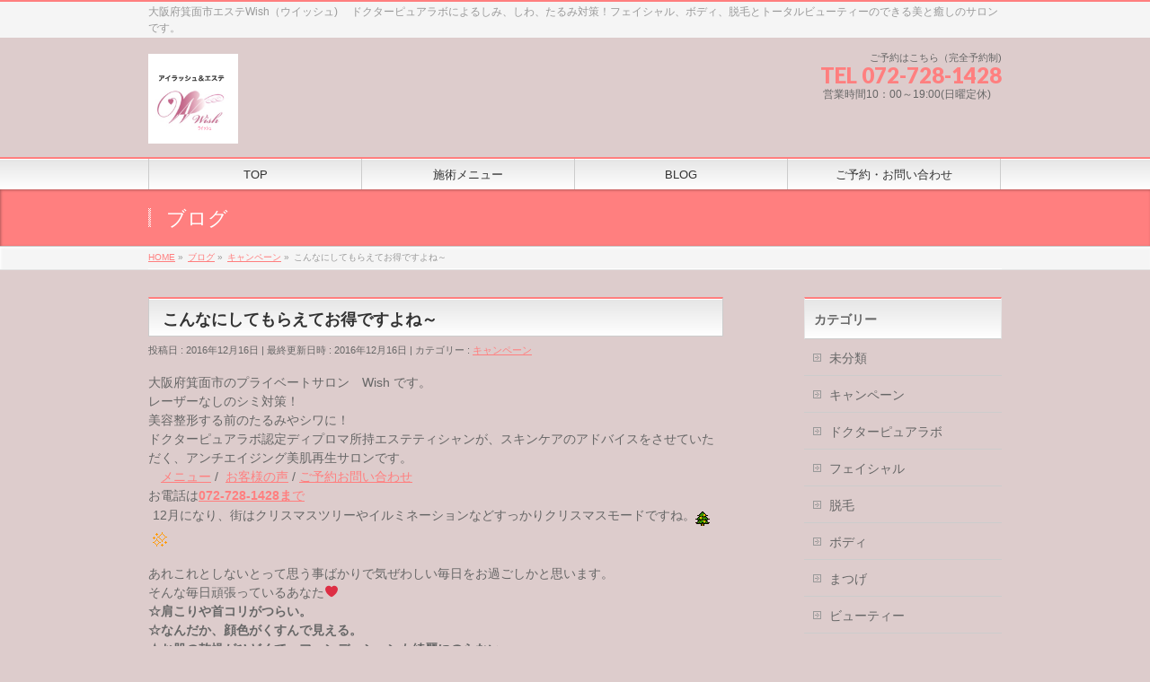

--- FILE ---
content_type: text/html; charset=UTF-8
request_url: http://wishbeauty.net/2016/12/16/%E3%81%93%E3%82%93%E3%81%AA%E3%81%AB%E3%81%97%E3%81%A6%E3%82%82%E3%82%89%E3%81%88%E3%81%A6%E3%81%8A%E5%BE%97%E3%81%A7%E3%81%99%E3%82%88%E3%81%AD%EF%BD%9E/
body_size: 14987
content:
<!DOCTYPE html>
<!--[if IE]>
<meta http-equiv="X-UA-Compatible" content="IE=Edge">
<![endif]-->
<html xmlns:fb="http://ogp.me/ns/fb#" lang="ja">
<head>
<meta charset="UTF-8" />
<title>こんなにしてもらえてお得ですよね～ | 楽してキレイに♪アイラッシュ&amp;エステ　Wish（ウイッシュ)箕面</title>
<link rel="start" href="http://wishbeauty.net" title="HOME" />

<meta id="viewport" name="viewport" content="width=device-width, initial-scale=1">
<!--[if lt IE 9]><script src="http://wishbeauty.net/wp-content/themes/biz-vektor/js/html5.js"></script><![endif]-->
<meta name='robots' content='max-image-preview:large' />
<link rel='dns-prefetch' href='//maxcdn.bootstrapcdn.com' />
<link rel='dns-prefetch' href='//fonts.googleapis.com' />
<link rel="alternate" type="application/rss+xml" title="楽してキレイに♪アイラッシュ&amp;エステ　Wish（ウイッシュ)箕面 &raquo; フィード" href="http://wishbeauty.net/feed/" />
<link rel="alternate" type="application/rss+xml" title="楽してキレイに♪アイラッシュ&amp;エステ　Wish（ウイッシュ)箕面 &raquo; コメントフィード" href="http://wishbeauty.net/comments/feed/" />
<link rel="alternate" type="application/rss+xml" title="楽してキレイに♪アイラッシュ&amp;エステ　Wish（ウイッシュ)箕面 &raquo; こんなにしてもらえてお得ですよね～ のコメントのフィード" href="http://wishbeauty.net/2016/12/16/%e3%81%93%e3%82%93%e3%81%aa%e3%81%ab%e3%81%97%e3%81%a6%e3%82%82%e3%82%89%e3%81%88%e3%81%a6%e3%81%8a%e5%be%97%e3%81%a7%e3%81%99%e3%82%88%e3%81%ad%ef%bd%9e/feed/" />
<meta name="description" content="大阪府箕面市のプライベートサロン　Wish です。レーザーなしのシミ対策！美容整形する前のたるみやシワに！ドクターピュアラボ認定ディプロマ所持エステティシャンが、スキンケアのアドバイスをさせていただく、アンチエイジング美肌再生サロンです。　メニュー /  お客様の声 / ご予約お問い合わせお電話は072-728-1428まで12月になり、街はクリスマスツリーやイルミネーションなどすっかりクリスマスモードですね。あれこれとしないとって" />
<style type="text/css">.keyColorBG,.keyColorBGh:hover,.keyColor_bg,.keyColor_bg_hover:hover{background-color: #c30000;}.keyColorCl,.keyColorClh:hover,.keyColor_txt,.keyColor_txt_hover:hover{color: #c30000;}.keyColorBd,.keyColorBdh:hover,.keyColor_border,.keyColor_border_hover:hover{border-color: #c30000;}.color_keyBG,.color_keyBGh:hover,.color_key_bg,.color_key_bg_hover:hover{background-color: #c30000;}.color_keyCl,.color_keyClh:hover,.color_key_txt,.color_key_txt_hover:hover{color: #c30000;}.color_keyBd,.color_keyBdh:hover,.color_key_border,.color_key_border_hover:hover{border-color: #c30000;}</style>
<script type="text/javascript">
window._wpemojiSettings = {"baseUrl":"https:\/\/s.w.org\/images\/core\/emoji\/14.0.0\/72x72\/","ext":".png","svgUrl":"https:\/\/s.w.org\/images\/core\/emoji\/14.0.0\/svg\/","svgExt":".svg","source":{"concatemoji":"http:\/\/wishbeauty.net\/wp-includes\/js\/wp-emoji-release.min.js?ver=6.2.8"}};
/*! This file is auto-generated */
!function(e,a,t){var n,r,o,i=a.createElement("canvas"),p=i.getContext&&i.getContext("2d");function s(e,t){p.clearRect(0,0,i.width,i.height),p.fillText(e,0,0);e=i.toDataURL();return p.clearRect(0,0,i.width,i.height),p.fillText(t,0,0),e===i.toDataURL()}function c(e){var t=a.createElement("script");t.src=e,t.defer=t.type="text/javascript",a.getElementsByTagName("head")[0].appendChild(t)}for(o=Array("flag","emoji"),t.supports={everything:!0,everythingExceptFlag:!0},r=0;r<o.length;r++)t.supports[o[r]]=function(e){if(p&&p.fillText)switch(p.textBaseline="top",p.font="600 32px Arial",e){case"flag":return s("\ud83c\udff3\ufe0f\u200d\u26a7\ufe0f","\ud83c\udff3\ufe0f\u200b\u26a7\ufe0f")?!1:!s("\ud83c\uddfa\ud83c\uddf3","\ud83c\uddfa\u200b\ud83c\uddf3")&&!s("\ud83c\udff4\udb40\udc67\udb40\udc62\udb40\udc65\udb40\udc6e\udb40\udc67\udb40\udc7f","\ud83c\udff4\u200b\udb40\udc67\u200b\udb40\udc62\u200b\udb40\udc65\u200b\udb40\udc6e\u200b\udb40\udc67\u200b\udb40\udc7f");case"emoji":return!s("\ud83e\udef1\ud83c\udffb\u200d\ud83e\udef2\ud83c\udfff","\ud83e\udef1\ud83c\udffb\u200b\ud83e\udef2\ud83c\udfff")}return!1}(o[r]),t.supports.everything=t.supports.everything&&t.supports[o[r]],"flag"!==o[r]&&(t.supports.everythingExceptFlag=t.supports.everythingExceptFlag&&t.supports[o[r]]);t.supports.everythingExceptFlag=t.supports.everythingExceptFlag&&!t.supports.flag,t.DOMReady=!1,t.readyCallback=function(){t.DOMReady=!0},t.supports.everything||(n=function(){t.readyCallback()},a.addEventListener?(a.addEventListener("DOMContentLoaded",n,!1),e.addEventListener("load",n,!1)):(e.attachEvent("onload",n),a.attachEvent("onreadystatechange",function(){"complete"===a.readyState&&t.readyCallback()})),(e=t.source||{}).concatemoji?c(e.concatemoji):e.wpemoji&&e.twemoji&&(c(e.twemoji),c(e.wpemoji)))}(window,document,window._wpemojiSettings);
</script>
<style type="text/css">
img.wp-smiley,
img.emoji {
	display: inline !important;
	border: none !important;
	box-shadow: none !important;
	height: 1em !important;
	width: 1em !important;
	margin: 0 0.07em !important;
	vertical-align: -0.1em !important;
	background: none !important;
	padding: 0 !important;
}
</style>
	<link rel='stylesheet' id='wp-block-library-css' href='http://wishbeauty.net/wp-includes/css/dist/block-library/style.min.css?ver=6.2.8' type='text/css' media='all' />
<link rel='stylesheet' id='classic-theme-styles-css' href='http://wishbeauty.net/wp-includes/css/classic-themes.min.css?ver=6.2.8' type='text/css' media='all' />
<style id='global-styles-inline-css' type='text/css'>
body{--wp--preset--color--black: #000000;--wp--preset--color--cyan-bluish-gray: #abb8c3;--wp--preset--color--white: #ffffff;--wp--preset--color--pale-pink: #f78da7;--wp--preset--color--vivid-red: #cf2e2e;--wp--preset--color--luminous-vivid-orange: #ff6900;--wp--preset--color--luminous-vivid-amber: #fcb900;--wp--preset--color--light-green-cyan: #7bdcb5;--wp--preset--color--vivid-green-cyan: #00d084;--wp--preset--color--pale-cyan-blue: #8ed1fc;--wp--preset--color--vivid-cyan-blue: #0693e3;--wp--preset--color--vivid-purple: #9b51e0;--wp--preset--gradient--vivid-cyan-blue-to-vivid-purple: linear-gradient(135deg,rgba(6,147,227,1) 0%,rgb(155,81,224) 100%);--wp--preset--gradient--light-green-cyan-to-vivid-green-cyan: linear-gradient(135deg,rgb(122,220,180) 0%,rgb(0,208,130) 100%);--wp--preset--gradient--luminous-vivid-amber-to-luminous-vivid-orange: linear-gradient(135deg,rgba(252,185,0,1) 0%,rgba(255,105,0,1) 100%);--wp--preset--gradient--luminous-vivid-orange-to-vivid-red: linear-gradient(135deg,rgba(255,105,0,1) 0%,rgb(207,46,46) 100%);--wp--preset--gradient--very-light-gray-to-cyan-bluish-gray: linear-gradient(135deg,rgb(238,238,238) 0%,rgb(169,184,195) 100%);--wp--preset--gradient--cool-to-warm-spectrum: linear-gradient(135deg,rgb(74,234,220) 0%,rgb(151,120,209) 20%,rgb(207,42,186) 40%,rgb(238,44,130) 60%,rgb(251,105,98) 80%,rgb(254,248,76) 100%);--wp--preset--gradient--blush-light-purple: linear-gradient(135deg,rgb(255,206,236) 0%,rgb(152,150,240) 100%);--wp--preset--gradient--blush-bordeaux: linear-gradient(135deg,rgb(254,205,165) 0%,rgb(254,45,45) 50%,rgb(107,0,62) 100%);--wp--preset--gradient--luminous-dusk: linear-gradient(135deg,rgb(255,203,112) 0%,rgb(199,81,192) 50%,rgb(65,88,208) 100%);--wp--preset--gradient--pale-ocean: linear-gradient(135deg,rgb(255,245,203) 0%,rgb(182,227,212) 50%,rgb(51,167,181) 100%);--wp--preset--gradient--electric-grass: linear-gradient(135deg,rgb(202,248,128) 0%,rgb(113,206,126) 100%);--wp--preset--gradient--midnight: linear-gradient(135deg,rgb(2,3,129) 0%,rgb(40,116,252) 100%);--wp--preset--duotone--dark-grayscale: url('#wp-duotone-dark-grayscale');--wp--preset--duotone--grayscale: url('#wp-duotone-grayscale');--wp--preset--duotone--purple-yellow: url('#wp-duotone-purple-yellow');--wp--preset--duotone--blue-red: url('#wp-duotone-blue-red');--wp--preset--duotone--midnight: url('#wp-duotone-midnight');--wp--preset--duotone--magenta-yellow: url('#wp-duotone-magenta-yellow');--wp--preset--duotone--purple-green: url('#wp-duotone-purple-green');--wp--preset--duotone--blue-orange: url('#wp-duotone-blue-orange');--wp--preset--font-size--small: 13px;--wp--preset--font-size--medium: 20px;--wp--preset--font-size--large: 36px;--wp--preset--font-size--x-large: 42px;--wp--preset--spacing--20: 0.44rem;--wp--preset--spacing--30: 0.67rem;--wp--preset--spacing--40: 1rem;--wp--preset--spacing--50: 1.5rem;--wp--preset--spacing--60: 2.25rem;--wp--preset--spacing--70: 3.38rem;--wp--preset--spacing--80: 5.06rem;--wp--preset--shadow--natural: 6px 6px 9px rgba(0, 0, 0, 0.2);--wp--preset--shadow--deep: 12px 12px 50px rgba(0, 0, 0, 0.4);--wp--preset--shadow--sharp: 6px 6px 0px rgba(0, 0, 0, 0.2);--wp--preset--shadow--outlined: 6px 6px 0px -3px rgba(255, 255, 255, 1), 6px 6px rgba(0, 0, 0, 1);--wp--preset--shadow--crisp: 6px 6px 0px rgba(0, 0, 0, 1);}:where(.is-layout-flex){gap: 0.5em;}body .is-layout-flow > .alignleft{float: left;margin-inline-start: 0;margin-inline-end: 2em;}body .is-layout-flow > .alignright{float: right;margin-inline-start: 2em;margin-inline-end: 0;}body .is-layout-flow > .aligncenter{margin-left: auto !important;margin-right: auto !important;}body .is-layout-constrained > .alignleft{float: left;margin-inline-start: 0;margin-inline-end: 2em;}body .is-layout-constrained > .alignright{float: right;margin-inline-start: 2em;margin-inline-end: 0;}body .is-layout-constrained > .aligncenter{margin-left: auto !important;margin-right: auto !important;}body .is-layout-constrained > :where(:not(.alignleft):not(.alignright):not(.alignfull)){max-width: var(--wp--style--global--content-size);margin-left: auto !important;margin-right: auto !important;}body .is-layout-constrained > .alignwide{max-width: var(--wp--style--global--wide-size);}body .is-layout-flex{display: flex;}body .is-layout-flex{flex-wrap: wrap;align-items: center;}body .is-layout-flex > *{margin: 0;}:where(.wp-block-columns.is-layout-flex){gap: 2em;}.has-black-color{color: var(--wp--preset--color--black) !important;}.has-cyan-bluish-gray-color{color: var(--wp--preset--color--cyan-bluish-gray) !important;}.has-white-color{color: var(--wp--preset--color--white) !important;}.has-pale-pink-color{color: var(--wp--preset--color--pale-pink) !important;}.has-vivid-red-color{color: var(--wp--preset--color--vivid-red) !important;}.has-luminous-vivid-orange-color{color: var(--wp--preset--color--luminous-vivid-orange) !important;}.has-luminous-vivid-amber-color{color: var(--wp--preset--color--luminous-vivid-amber) !important;}.has-light-green-cyan-color{color: var(--wp--preset--color--light-green-cyan) !important;}.has-vivid-green-cyan-color{color: var(--wp--preset--color--vivid-green-cyan) !important;}.has-pale-cyan-blue-color{color: var(--wp--preset--color--pale-cyan-blue) !important;}.has-vivid-cyan-blue-color{color: var(--wp--preset--color--vivid-cyan-blue) !important;}.has-vivid-purple-color{color: var(--wp--preset--color--vivid-purple) !important;}.has-black-background-color{background-color: var(--wp--preset--color--black) !important;}.has-cyan-bluish-gray-background-color{background-color: var(--wp--preset--color--cyan-bluish-gray) !important;}.has-white-background-color{background-color: var(--wp--preset--color--white) !important;}.has-pale-pink-background-color{background-color: var(--wp--preset--color--pale-pink) !important;}.has-vivid-red-background-color{background-color: var(--wp--preset--color--vivid-red) !important;}.has-luminous-vivid-orange-background-color{background-color: var(--wp--preset--color--luminous-vivid-orange) !important;}.has-luminous-vivid-amber-background-color{background-color: var(--wp--preset--color--luminous-vivid-amber) !important;}.has-light-green-cyan-background-color{background-color: var(--wp--preset--color--light-green-cyan) !important;}.has-vivid-green-cyan-background-color{background-color: var(--wp--preset--color--vivid-green-cyan) !important;}.has-pale-cyan-blue-background-color{background-color: var(--wp--preset--color--pale-cyan-blue) !important;}.has-vivid-cyan-blue-background-color{background-color: var(--wp--preset--color--vivid-cyan-blue) !important;}.has-vivid-purple-background-color{background-color: var(--wp--preset--color--vivid-purple) !important;}.has-black-border-color{border-color: var(--wp--preset--color--black) !important;}.has-cyan-bluish-gray-border-color{border-color: var(--wp--preset--color--cyan-bluish-gray) !important;}.has-white-border-color{border-color: var(--wp--preset--color--white) !important;}.has-pale-pink-border-color{border-color: var(--wp--preset--color--pale-pink) !important;}.has-vivid-red-border-color{border-color: var(--wp--preset--color--vivid-red) !important;}.has-luminous-vivid-orange-border-color{border-color: var(--wp--preset--color--luminous-vivid-orange) !important;}.has-luminous-vivid-amber-border-color{border-color: var(--wp--preset--color--luminous-vivid-amber) !important;}.has-light-green-cyan-border-color{border-color: var(--wp--preset--color--light-green-cyan) !important;}.has-vivid-green-cyan-border-color{border-color: var(--wp--preset--color--vivid-green-cyan) !important;}.has-pale-cyan-blue-border-color{border-color: var(--wp--preset--color--pale-cyan-blue) !important;}.has-vivid-cyan-blue-border-color{border-color: var(--wp--preset--color--vivid-cyan-blue) !important;}.has-vivid-purple-border-color{border-color: var(--wp--preset--color--vivid-purple) !important;}.has-vivid-cyan-blue-to-vivid-purple-gradient-background{background: var(--wp--preset--gradient--vivid-cyan-blue-to-vivid-purple) !important;}.has-light-green-cyan-to-vivid-green-cyan-gradient-background{background: var(--wp--preset--gradient--light-green-cyan-to-vivid-green-cyan) !important;}.has-luminous-vivid-amber-to-luminous-vivid-orange-gradient-background{background: var(--wp--preset--gradient--luminous-vivid-amber-to-luminous-vivid-orange) !important;}.has-luminous-vivid-orange-to-vivid-red-gradient-background{background: var(--wp--preset--gradient--luminous-vivid-orange-to-vivid-red) !important;}.has-very-light-gray-to-cyan-bluish-gray-gradient-background{background: var(--wp--preset--gradient--very-light-gray-to-cyan-bluish-gray) !important;}.has-cool-to-warm-spectrum-gradient-background{background: var(--wp--preset--gradient--cool-to-warm-spectrum) !important;}.has-blush-light-purple-gradient-background{background: var(--wp--preset--gradient--blush-light-purple) !important;}.has-blush-bordeaux-gradient-background{background: var(--wp--preset--gradient--blush-bordeaux) !important;}.has-luminous-dusk-gradient-background{background: var(--wp--preset--gradient--luminous-dusk) !important;}.has-pale-ocean-gradient-background{background: var(--wp--preset--gradient--pale-ocean) !important;}.has-electric-grass-gradient-background{background: var(--wp--preset--gradient--electric-grass) !important;}.has-midnight-gradient-background{background: var(--wp--preset--gradient--midnight) !important;}.has-small-font-size{font-size: var(--wp--preset--font-size--small) !important;}.has-medium-font-size{font-size: var(--wp--preset--font-size--medium) !important;}.has-large-font-size{font-size: var(--wp--preset--font-size--large) !important;}.has-x-large-font-size{font-size: var(--wp--preset--font-size--x-large) !important;}
.wp-block-navigation a:where(:not(.wp-element-button)){color: inherit;}
:where(.wp-block-columns.is-layout-flex){gap: 2em;}
.wp-block-pullquote{font-size: 1.5em;line-height: 1.6;}
</style>
<link rel='stylesheet' id='contact-form-7-css' href='http://wishbeauty.net/wp-content/plugins/contact-form-7/includes/css/styles.css?ver=4.5' type='text/css' media='all' />
<link rel='stylesheet' id='Biz_Vektor_common_style-css' href='http://wishbeauty.net/wp-content/themes/biz-vektor/css/bizvektor_common_min.css?ver=1.8.23' type='text/css' media='all' />
<link rel='stylesheet' id='Biz_Vektor_Design_style-css' href='http://wishbeauty.net/wp-content/themes/biz-vektor/design_skins/001/001.css?ver=1.8.23' type='text/css' media='all' />
<link rel='stylesheet' id='Biz_Vektor_plugin_sns_style-css' href='http://wishbeauty.net/wp-content/themes/biz-vektor/plugins/sns/style_bizvektor_sns.css?ver=6.2.8' type='text/css' media='all' />
<link rel='stylesheet' id='Biz_Vektor_add_font_awesome-css' href='//maxcdn.bootstrapcdn.com/font-awesome/4.3.0/css/font-awesome.min.css?ver=6.2.8' type='text/css' media='all' />
<link rel='stylesheet' id='Biz_Vektor_add_web_fonts-css' href='//fonts.googleapis.com/css?family=Droid+Sans%3A700%7CLato%3A900%7CAnton&#038;ver=6.2.8' type='text/css' media='all' />
<script type='text/javascript' src='http://wishbeauty.net/wp-includes/js/jquery/jquery.min.js?ver=3.6.4' id='jquery-core-js'></script>
<script type='text/javascript' src='http://wishbeauty.net/wp-includes/js/jquery/jquery-migrate.min.js?ver=3.4.0' id='jquery-migrate-js'></script>
<link rel="https://api.w.org/" href="http://wishbeauty.net/wp-json/" /><link rel="alternate" type="application/json" href="http://wishbeauty.net/wp-json/wp/v2/posts/26" /><link rel="EditURI" type="application/rsd+xml" title="RSD" href="http://wishbeauty.net/xmlrpc.php?rsd" />
<link rel="wlwmanifest" type="application/wlwmanifest+xml" href="http://wishbeauty.net/wp-includes/wlwmanifest.xml" />
<link rel="canonical" href="http://wishbeauty.net/2016/12/16/%e3%81%93%e3%82%93%e3%81%aa%e3%81%ab%e3%81%97%e3%81%a6%e3%82%82%e3%82%89%e3%81%88%e3%81%a6%e3%81%8a%e5%be%97%e3%81%a7%e3%81%99%e3%82%88%e3%81%ad%ef%bd%9e/" />
<link rel='shortlink' href='http://wishbeauty.net/?p=26' />
<link rel="alternate" type="application/json+oembed" href="http://wishbeauty.net/wp-json/oembed/1.0/embed?url=http%3A%2F%2Fwishbeauty.net%2F2016%2F12%2F16%2F%25e3%2581%2593%25e3%2582%2593%25e3%2581%25aa%25e3%2581%25ab%25e3%2581%2597%25e3%2581%25a6%25e3%2582%2582%25e3%2582%2589%25e3%2581%2588%25e3%2581%25a6%25e3%2581%258a%25e5%25be%2597%25e3%2581%25a7%25e3%2581%2599%25e3%2582%2588%25e3%2581%25ad%25ef%25bd%259e%2F" />
<link rel="alternate" type="text/xml+oembed" href="http://wishbeauty.net/wp-json/oembed/1.0/embed?url=http%3A%2F%2Fwishbeauty.net%2F2016%2F12%2F16%2F%25e3%2581%2593%25e3%2582%2593%25e3%2581%25aa%25e3%2581%25ab%25e3%2581%2597%25e3%2581%25a6%25e3%2582%2582%25e3%2582%2589%25e3%2581%2588%25e3%2581%25a6%25e3%2581%258a%25e5%25be%2597%25e3%2581%25a7%25e3%2581%2599%25e3%2582%2588%25e3%2581%25ad%25ef%25bd%259e%2F&#038;format=xml" />
<!-- [ BizVektor OGP ] -->
<meta property="og:site_name" content="楽してキレイに♪アイラッシュ&amp;エステ　Wish（ウイッシュ)箕面" />
<meta property="og:url" content="http://wishbeauty.net/2016/12/16/%e3%81%93%e3%82%93%e3%81%aa%e3%81%ab%e3%81%97%e3%81%a6%e3%82%82%e3%82%89%e3%81%88%e3%81%a6%e3%81%8a%e5%be%97%e3%81%a7%e3%81%99%e3%82%88%e3%81%ad%ef%bd%9e/" />
<meta property="fb:app_id" content="1596023947366539" />
<meta property="og:type" content="article" />
<meta property="og:title" content="こんなにしてもらえてお得ですよね～ | 楽してキレイに♪アイラッシュ&amp;エステ　Wish（ウイッシュ)箕面" />
<meta property="og:description" content="大阪府箕面市のプライベートサロン　Wish です。  レーザーなしのシミ対策！ 美容整形する前のたるみやシワに！ ドクターピュアラボ認定ディプロマ所持エステティシャンが、スキンケアのアドバイスをさせていただく、アンチエイジング美肌再生サロンです。 　メニュー /  お客様の声 / ご予約お問い合わせ お電話は072-728-1428まで 12月になり、街はクリスマスツリーやイルミネーションなどすっかりクリスマスモードですね。    あれこれとしないとって" />
<!-- [ /BizVektor OGP ] -->
<!--[if lte IE 8]>
<link rel="stylesheet" type="text/css" media="all" href="http://wishbeauty.net/wp-content/themes/biz-vektor/design_skins/001/001_oldie.css" />
<![endif]-->
<link rel="pingback" href="http://wishbeauty.net/xmlrpc.php" />
<style type="text/css">.recentcomments a{display:inline !important;padding:0 !important;margin:0 !important;}</style><style type="text/css" id="custom-background-css">
body.custom-background { background-color: #ddcccc; }
</style>
	<link rel="icon" href="http://wishbeauty.net/wp-content/uploads/2016/12/cropped-12279046_1649876658594379_4085239724745726207_n-1-32x32.jpg" sizes="32x32" />
<link rel="icon" href="http://wishbeauty.net/wp-content/uploads/2016/12/cropped-12279046_1649876658594379_4085239724745726207_n-1-192x192.jpg" sizes="192x192" />
<link rel="apple-touch-icon" href="http://wishbeauty.net/wp-content/uploads/2016/12/cropped-12279046_1649876658594379_4085239724745726207_n-1-180x180.jpg" />
<meta name="msapplication-TileImage" content="http://wishbeauty.net/wp-content/uploads/2016/12/cropped-12279046_1649876658594379_4085239724745726207_n-1-270x270.jpg" />
		<style type="text/css">
a	{ color:#ff7f7f; }
a:hover	{ color:#ff5454;}

a.btn,
.linkBtn.linkBtnS a,
.linkBtn.linkBtnM a,
.moreLink a,
.btn.btnS a,
.btn.btnM a,
.btn.btnL a,
#content p.btn.btnL input,
input[type=button],
input[type=submit],
#searchform input[type=submit],
p.form-submit input[type=submit],
form#searchform input#searchsubmit,
#content form input.wpcf7-submit,
#confirm-button input	{ background-color:#ff7f7f;color:#f5f5f5; }

.moreLink a:hover,
.btn.btnS a:hover,
.btn.btnM a:hover,
.btn.btnL a:hover	{ background-color:#ff5454; color:#f5f5f5;}

#headerTop { border-top-color:#ff7f7f;}
#header #headContact #headContactTel	{color:#ff7f7f;}

#gMenu	{ border-top:2px solid #ff7f7f; }
#gMenu h3.assistive-text {
background-color:#ff7f7f;
border-right:1px solid #ffbcbc;
background: -webkit-gradient(linear, 0 0, 0 bottom, from(#ff7f7f), to(#ffbcbc));
background: -moz-linear-gradient(#ff7f7f, #ffbcbc);
background: linear-gradient(#ff7f7f, #ffbcbc);
-ms-filter: "progid:DXImageTransform.Microsoft.Gradient(StartColorStr=#ff7f7f, EndColorStr=#ffbcbc)";
}

#gMenu .menu li.current_page_item > a,
#gMenu .menu li > a:hover { background-color:#ff7f7f; }

#pageTitBnr	{ background-color:#ff7f7f; }

#panList a	{ color:#ff7f7f; }
#panList a:hover	{ color:#ff5454; }

#content h2,
#content h1.contentTitle,
#content h1.entryPostTitle { border-top:2px solid #ff7f7f;}
#content h3	{ border-left-color:#ff7f7f;}
#content h4,
#content dt	{ color:#ff7f7f; }

#content .infoList .infoCate a:hover	{ background-color:#ff7f7f; }

#content .child_page_block h4 a	{ border-color:#ff7f7f; }
#content .child_page_block h4 a:hover,
#content .child_page_block p a:hover	{ color:#ff7f7f; }

#content .childPageBox ul li.current_page_item li a	{ color:#ff7f7f; }

#content .mainFootContact p.mainFootTxt span.mainFootTel	{ color:#ff7f7f; }
#content .mainFootContact .mainFootBt a			{ background-color:#ff7f7f; }
#content .mainFootContact .mainFootBt a:hover	{ background-color:#ff5454; }

.sideTower .localHead	{ border-top-color:#ff7f7f; }
.sideTower li.sideBnr#sideContact a		{ background-color:#ff7f7f; }
.sideTower li.sideBnr#sideContact a:hover	{ background-color:#ff5454; }
.sideTower .sideWidget h4	{ border-left-color:#ff7f7f; }

#pagetop a	{ background-color:#ff7f7f; }
#footMenu	{ background-color:#ff7f7f;border-top-color:#ffbcbc; }

#topMainBnr	{ background-color:#ff7f7f; }
#topMainBnrFrame a.slideFrame:hover	{ border:4px solid #ff5454; }

#topPr .topPrInner h3	{ border-left-color:#ff7f7f ; }
#topPr .topPrInner p.moreLink a	{ background-color:#ff7f7f; }
#topPr .topPrInner p.moreLink a:hover { background-color:#ff5454; }

.paging span,
.paging a	{ color:#ff7f7f;border:1px solid #ff7f7f; }
.paging span.current,
.paging a:hover	{ background-color:#ff7f7f; }

@media (min-width: 770px) {
#gMenu .menu > li.current_page_item > a,
#gMenu .menu > li.current-menu-item > a,
#gMenu .menu > li.current_page_ancestor > a ,
#gMenu .menu > li.current-page-ancestor > a ,
#gMenu .menu > li > a:hover	{
background-color:#ff7f7f;
border-right:1px solid #ffbcbc;
background: -webkit-gradient(linear, 0 0, 0 bottom, from(#ff7f7f), to(#ffbcbc));
background: -moz-linear-gradient(#ff7f7f, #ffbcbc);
background: linear-gradient(#ff7f7f, #ffbcbc);
-ms-filter: "progid:DXImageTransform.Microsoft.Gradient(StartColorStr=#ff7f7f, EndColorStr=#ffbcbc)";
}
}
		</style>
<!--[if lte IE 8]>
<style type="text/css">
#gMenu .menu > li.current_page_item > a,
#gMenu .menu > li.current_menu_item > a,
#gMenu .menu > li.current_page_ancestor > a ,
#gMenu .menu > li.current-page-ancestor > a ,
#gMenu .menu > li > a:hover	{
background-color:#ff7f7f;
border-right:1px solid #ffbcbc;
background: -webkit-gradient(linear, 0 0, 0 bottom, from(#ff7f7f), to(#ffbcbc));
background: -moz-linear-gradient(#ff7f7f, #ffbcbc);
background: linear-gradient(#ff7f7f, #ffbcbc);
-ms-filter: "progid:DXImageTransform.Microsoft.Gradient(StartColorStr=#ff7f7f, EndColorStr=#ffbcbc)";
}
</style>
<![endif]-->

	<style type="text/css">
/*-------------------------------------------*/
/*	menu divide
/*-------------------------------------------*/
@media (min-width: 970px) {
#gMenu .menu > li { width:237px; text-align:center; }
#gMenu .menu > li.current_menu_item,
#gMenu .menu > li.current-menu-item,
#gMenu .menu > li.current-menu-ancestor,
#gMenu .menu > li.current_page_item,
#gMenu .menu > li.current_page_ancestor,
#gMenu .menu > li.current-page-ancestor { width:238px; }
}
</style>
<!--[if lte IE 8]>
<style type="text/css">
#gMenu .menu li { width:237px; text-align:center; }
#gMenu .menu li.current_page_item,
#gMenu .menu li.current_page_ancestor { width:238px; }
</style>
<![endif]-->
<style type="text/css">
/*-------------------------------------------*/
/*	font
/*-------------------------------------------*/
h1,h2,h3,h4,h4,h5,h6,#header #site-title,#pageTitBnr #pageTitInner #pageTit,#content .leadTxt,#sideTower .localHead {font-family: "ヒラギノ角ゴ Pro W3","Hiragino Kaku Gothic Pro","メイリオ",Meiryo,Osaka,"ＭＳ Ｐゴシック","MS PGothic",sans-serif; }
#pageTitBnr #pageTitInner #pageTit { font-weight:lighter; }
#gMenu .menu li a strong {font-family: "ヒラギノ角ゴ Pro W3","Hiragino Kaku Gothic Pro","メイリオ",Meiryo,Osaka,"ＭＳ Ｐゴシック","MS PGothic",sans-serif; }
</style>
<link rel="stylesheet" href="http://wishbeauty.net/wp-content/themes/biz-vektor/style.css" type="text/css" media="all" />
<style type="text/css">
#header #site-title a img { max-height:100px; }
#header #headContact { width:30%; }


#powerd{
display:none;
}</style>
	</head>

<body class="post-template-default single single-post postid-26 single-format-standard custom-background two-column right-sidebar">

<div id="fb-root"></div>
<script>(function(d, s, id) {
	var js, fjs = d.getElementsByTagName(s)[0];
	if (d.getElementById(id)) return;
	js = d.createElement(s); js.id = id;
	js.src = "//connect.facebook.net/ja_JP/sdk.js#xfbml=1&version=v2.3&appId=1596023947366539";
	fjs.parentNode.insertBefore(js, fjs);
}(document, 'script', 'facebook-jssdk'));</script>
	
<div id="wrap">

<!--[if lte IE 8]>
<div id="eradi_ie_box">
<div class="alert_title">ご利用の <span style="font-weight: bold;">Internet Exproler</span> は古すぎます。</div>
<p>あなたがご利用の Internet Explorer はすでにサポートが終了しているため、正しい表示・動作を保証しておりません。<br />
古い Internet Exproler はセキュリティーの観点からも、<a href="https://www.microsoft.com/ja-jp/windows/lifecycle/iesupport/" target="_blank" >新しいブラウザに移行する事が強く推奨されています。</a><br />
<a href="http://windows.microsoft.com/ja-jp/internet-explorer/" target="_blank" >最新のInternet Exproler</a> や <a href="https://www.microsoft.com/ja-jp/windows/microsoft-edge" target="_blank" >Edge</a> を利用するか、<a href="https://www.google.co.jp/chrome/browser/index.html" target="_blank">Chrome</a> や <a href="https://www.mozilla.org/ja/firefox/new/" target="_blank">Firefox</a> など、より早くて快適なブラウザをご利用ください。</p>
</div>
<![endif]-->

<!-- [ #headerTop ] -->
<div id="headerTop">
<div class="innerBox">
<div id="site-description">大阪府箕面市エステWish（ウイッシュ)　 ドクターピュアラボによるしみ、しわ、たるみ対策！フェイシャル、ボディ、脱毛とトータルビューティーのできる美と癒しのサロンです。</div>
</div>
</div><!-- [ /#headerTop ] -->

<!-- [ #header ] -->
<div id="header">
<div id="headerInner" class="innerBox">
<!-- [ #headLogo ] -->
<div id="site-title">
<a href="http://wishbeauty.net/" title="楽してキレイに♪アイラッシュ&amp;エステ　Wish（ウイッシュ)箕面" rel="home">
<img src="http://wishbeauty.net/wp-content/uploads/2017/11/IMG_1827.jpg" alt="楽してキレイに♪アイラッシュ&amp;エステ　Wish（ウイッシュ)箕面" /></a>
</div>
<!-- [ /#headLogo ] -->

<!-- [ #headContact ] -->
<div id="headContact" class="itemClose" onclick="showHide('headContact');"><div id="headContactInner">
<div id="headContactTxt">ご予約はこちら（完全予約制)</div>
<div id="headContactTel">TEL 072-728-1428</div>
<div id="headContactTime">   営業時間10：00～19:00(日曜定休)　</div>
</div></div><!-- [ /#headContact ] -->

</div>
<!-- #headerInner -->
</div>
<!-- [ /#header ] -->


<!-- [ #gMenu ] -->
<div id="gMenu" class="itemClose">
<div id="gMenuInner" class="innerBox">
<h3 class="assistive-text" onclick="showHide('gMenu');"><span>MENU</span></h3>
<div class="skip-link screen-reader-text">
	<a href="#content" title="メニューを飛ばす">メニューを飛ばす</a>
</div>
<div class="menu-menumain-container"><ul id="menu-menumain" class="menu"><li id="menu-item-19" class="menu-item menu-item-type-post_type menu-item-object-page menu-item-home"><a href="http://wishbeauty.net/"><strong>TOP</strong></a></li>
<li id="menu-item-20" class="menu-item menu-item-type-post_type menu-item-object-page menu-item-has-children"><a href="http://wishbeauty.net/menu/"><strong>施術メニュー</strong></a>
<ul class="sub-menu">
	<li id="menu-item-213" class="menu-item menu-item-type-post_type menu-item-object-page"><a href="http://wishbeauty.net/%e3%83%89%e3%82%af%e3%82%bf%e3%83%bc%e3%83%94%e3%83%a5%e3%82%a2%e3%83%a9%e3%83%9c/">ドクターピュアラボ</a></li>
	<li id="menu-item-360" class="menu-item menu-item-type-post_type menu-item-object-page"><a href="http://wishbeauty.net/?page_id=327">歯のホワイトニングエステ</a></li>
</ul>
</li>
<li id="menu-item-23" class="menu-item menu-item-type-post_type menu-item-object-page current_page_parent"><a href="http://wishbeauty.net/blog/"><strong>BLOG</strong></a></li>
<li id="menu-item-18" class="menu-item menu-item-type-custom menu-item-object-custom"><a href="https://ssl.form-mailer.jp/fms/1e571867342021"><strong>ご予約・お問い合わせ</strong></a></li>
</ul></div>
</div><!-- [ /#gMenuInner ] -->
</div>
<!-- [ /#gMenu ] -->


<div id="pageTitBnr">
<div class="innerBox">
<div id="pageTitInner">
<div id="pageTit">
ブログ</div>
</div><!-- [ /#pageTitInner ] -->
</div>
</div><!-- [ /#pageTitBnr ] -->
<!-- [ #panList ] -->
<div id="panList">
<div id="panListInner" class="innerBox">
<ul><li id="panHome"><a href="http://wishbeauty.net"><span>HOME</span></a> &raquo; </li><li itemscope itemtype="http://data-vocabulary.org/Breadcrumb"><a href="http://wishbeauty.net/blog/" itemprop="url"><span itemprop="title">ブログ</span></a> &raquo; </li><li itemscope itemtype="http://data-vocabulary.org/Breadcrumb"><a href="http://wishbeauty.net/category/%e3%82%ad%e3%83%a3%e3%83%b3%e3%83%9a%e3%83%bc%e3%83%b3/" itemprop="url"><span itemprop="title">キャンペーン</span></a> &raquo; </li><li><span>こんなにしてもらえてお得ですよね～</span></li></ul></div>
</div>
<!-- [ /#panList ] -->

<div id="main">
<!-- [ #container ] -->
<div id="container" class="innerBox">
	<!-- [ #content ] -->
	<div id="content" class="content">

<!-- [ #post- ] -->
<div id="post-26" class="post-26 post type-post status-publish format-standard hentry category-4 tag-wish">
		<h1 class="entryPostTitle entry-title">こんなにしてもらえてお得ですよね～</h1>
	<div class="entry-meta">
<span class="published">投稿日 : 2016年12月16日</span>
<span class="updated entry-meta-items">最終更新日時 : 2016年12月16日</span>
<span class="vcard author entry-meta-items">投稿者 : <span class="fn">wishbeauty</span></span>
<span class="tags entry-meta-items">カテゴリー :  <a href="http://wishbeauty.net/category/%e3%82%ad%e3%83%a3%e3%83%b3%e3%83%9a%e3%83%bc%e3%83%b3/" rel="tag">キャンペーン</a></span>
</div>
<!-- .entry-meta -->	<div class="entry-content post-content">
		<div>大阪府箕面市のプライベートサロン　Wish です。</div>
<div>
<div>レーザーなしのシミ対策！</div>
<div>美容整形する前のたるみやシワに！</div>
<div>ドクターピュアラボ認定ディプロマ所持エステティシャンが、スキンケアのアドバイスをさせていただく、アンチエイジング美肌再生サロンです。</div>
<div>　<a title="" href="http://wishbeauty.jimdo.com/menu/" target="_blank" data-cke-saved-href="http://wishbeauty.jimdo.com/menu/">メニュー</a> /  <a title="" href="http://ameblo.jp/wishbeauty/theme-10076261907.html" target="_blank" data-cke-saved-href="http://ameblo.jp/wishbeauty/theme-10076261907.html">お客様の声</a> / <a title="" href="https://ssl.form-mailer.jp/fms/1e571867342021" target="_blank" data-cke-saved-href="https://ssl.form-mailer.jp/fms/1e571867342021">ご予約お問い合わせ</a><br />
お電話は<a href="tel:0727281428" data-cke-saved-href="tel:0727281428"><b>072-728-1428ま</b>で</a></div>
<p>12月になり、街はクリスマスツリーやイルミネーションなどすっかりクリスマスモードですね。<img decoding="async" src="http://emoji.ameba.jp/img/user/ma/marino519/2002.gif" data-cke-saved-src="http://emoji.ameba.jp/img/user/ma/marino519/2002.gif" /><img decoding="async" src="http://emoji.ameba.jp/img/user/s0/s0111012/6913.gif" data-cke-saved-src="http://emoji.ameba.jp/img/user/s0/s0111012/6913.gif" /></p>
</div>
<div></div>
<div>あれこれとしないとって思う事ばかりで気ぜわしい毎日をお過ごしかと思います。</div>
<div></div>
<div>そんな毎日頑張っているあなた❤️</div>
<div></div>
<div><b>☆肩こりや首コリがつらい。</b></div>
<div><b>☆なんだか、顔色がくすんで見える。</b></div>
<div><b>☆お肌の乾燥がひどくて、ファンデーションも綺麗にのらない。</b></div>
<div><b>☆夕方になってくると鏡を見るのも嫌なくらい疲れた顔になっている。</b></div>
<div><b>☆顔の輪郭がぼやけて、顔が大きくなった気がする。</b></div>
<div><b>☆あごやフェイスラインに吹き出物ができやすい。</b></div>
<div><b>☆シミが濃くなった気がする。</b></div>
<div></div>
<div>などのお悩みはありませんか？</div>
<div></div>
<div>12月のキャンペーンのフェイシャルがお得で、オススメです。</div>
<div></div>
<div>
<div id="362D65C6-C3F6-4E37-8115-B0C2986FC571"><a href="http://stat.ameba.jp/user_images/20161205/17/wishbeauty/92/cb/j/o0480030313814434042.jpg" data-cke-saved-href="http://stat.ameba.jp/user_images/20161205/17/wishbeauty/92/cb/j/o0480030313814434042.jpg"><img decoding="async" loading="lazy" src="http://stat.ameba.jp/user_images/20161205/17/wishbeauty/92/cb/j/o0480030313814434042.jpg" alt="{362D65C6-C3F6-4E37-8115-B0C2986FC571}" width="400" height="252" border="0" data-cke-saved-src="http://stat.ameba.jp/user_images/20161205/17/wishbeauty/92/cb/j/o0480030313814434042.jpg" /></a></div>
<p>まずはデコルテケアをしながら、首すじから肩、背中や肩甲骨にかけてしっかりとリンパを流しながらマッサージしていきます。</p>
</div>
<div></div>
<div>これだけでも、お顔のくすみが消えてリフトアップします。</div>
<div></div>
<div>まだ顔には触っていないのに不思議〜〜って皆さんびっくりされますよ。</div>
<div></div>
<div>風邪気味の方は、鼻づまりが通ってきたなどと言われます。(笑)</div>
<div></div>
<div></div>
<div>そのあとに、クレンジング、洗顔をして、お顔のマッサージをしていきます。</div>
<div></div>
<div>DMAEという成分の入ったマッサージオイルが、お顔の筋肉に働きかけて、たるみをリフトアップさせていくので、みるみるお顔が引き上がり、小顔になってきますよ。</div>
<div></div>
<div>洗顔は優しくスローピーリングしてくれるマルチヒドロキシ酸が入っていて、古い角質を取り除き、ゴワゴワだった皮膚も柔らかくしていきます。<img decoding="async" src="http://emoji.ameba.jp/img/user/sa/saki-57/766.gif" data-cke-saved-src="http://emoji.ameba.jp/img/user/sa/saki-57/766.gif" /></div>
<div></div>
<div>マッサージで血行が良くなり、表皮の古い角質や汚れも取れて、美容成分の浸透がとてもよくなりますね〜。<img decoding="async" src="http://emoji.ameba.jp/img/user/s0/s0111012/6912.gif" data-cke-saved-src="http://emoji.ameba.jp/img/user/s0/s0111012/6912.gif" /></div>
<div></div>
<div>ドクターピュアラボの業務用ピットチャージのビタミンACEPとはいった濃厚〜〜な美容液をつけてパックしていきます。</div>
<div></div>
<div>さらに、手術後の傷痕の回復などにも使われるバイタルセルサーでお肌に、ぐんぐんと美容液を浸透させていきます。<img decoding="async" src="http://emoji.ameba.jp/img/user/s0/s0111012/6912.gif" data-cke-saved-src="http://emoji.ameba.jp/img/user/s0/s0111012/6912.gif" /></div>
<div></div>
<div>
<div id="DB30EA03-2D39-4374-BCAD-41F141409F34"><a href="http://stat.ameba.jp/user_images/20161205/21/wishbeauty/94/70/j/o0480085513814644532.jpg" data-cke-saved-href="http://stat.ameba.jp/user_images/20161205/21/wishbeauty/94/70/j/o0480085513814644532.jpg"><img decoding="async" loading="lazy" src="http://stat.ameba.jp/user_images/20161205/21/wishbeauty/94/70/j/o0480085513814644532.jpg" alt="{DB30EA03-2D39-4374-BCAD-41F141409F34}" width="400" height="712" border="0" data-cke-saved-src="http://stat.ameba.jp/user_images/20161205/21/wishbeauty/94/70/j/o0480085513814644532.jpg" /></a></div>
<p>微弱電流が流れますが、痛みやピリピリ感などは全くありません。</p>
</div>
<div></div>
<div>
<div id="D3A3620F-26E7-412F-83C7-0006DCE13CC9"><a href="http://stat.ameba.jp/user_images/20161205/21/wishbeauty/7d/e4/j/o0480027013814644545.jpg" data-cke-saved-href="http://stat.ameba.jp/user_images/20161205/21/wishbeauty/7d/e4/j/o0480027013814644545.jpg"><img decoding="async" loading="lazy" src="http://stat.ameba.jp/user_images/20161205/21/wishbeauty/7d/e4/j/o0480027013814644545.jpg" alt="{D3A3620F-26E7-412F-83C7-0006DCE13CC9}" width="400" height="225" border="0" data-cke-saved-src="http://stat.ameba.jp/user_images/20161205/21/wishbeauty/7d/e4/j/o0480027013814644545.jpg" /></a></div>
<p>パックをしている間、しばらく心地よい音楽とアロマの香りにうとうととおやすみくださいね〜。<img decoding="async" src="http://emoji.ameba.jp/img/user/na/namida-egao/1496.gif" data-cke-saved-src="http://emoji.ameba.jp/img/user/na/namida-egao/1496.gif" /></p>
</div>
<div></div>
<div>パックを外したあとに、ローションとクリームでお肌を整えていきます。</div>
<div></div>
<div><span style="color: #ff00ff; font-size: x-large;"><b>♡お肌のくすみが嘘のようにピンク色になっています。</b></span></div>
<div></div>
<div><span style="color: #ff00ff; font-size: x-large;"><b>♡フェイスラインがすっきりして、顔が小さくなったみたい〜〜。</b></span></div>
<div></div>
<div><span style="color: #ff00ff; font-size: x-large;"><b>♡お肌がモチモチとして、透明感がでています。</b></span></div>
<div></div>
<div><span style="color: #ff00ff; font-size: x-large;"><b>♡肩までスッキリ！こんなにしてもらってお得ですよね〜〜。</b></span></div>
<div></div>
<div><span style="color: #ff00ff; font-size: x-large;"><b>♡前回したあと、周りの人から「肌きれいね〜」って褒められました。</b></span></div>
<div></div>
<div><span style="color: #ff00ff; font-size: x-large;"><b>♡すごくずっとお化粧のりがよくて、効果が実感できました。</b></span></div>
<div></div>
<div><span style="color: #ff00ff; font-size: x-large;"><b>♡カサカサだった肌がモチモチと柔らかくなりました。</b></span></div>
<div></div>
<div><span style="color: #ff00ff; font-size: x-large;"><b>♡気に入ったので、次の予約も取って帰ってもいいですか？</b></span></div>
<div></div>
<div></div>
<div>などと11月のキャンペーンでも大好評だったデコルテマッサージつきのセレブコースフェイシャルをキャンペーン価格でさせていただきます。</div>
<div></div>
<div>   通常18,000円   →  6,000円(税別)</div>
<div></div>
<div>慌ただしい日常の中、今年のご自分へのご褒美に綺麗になるリラックスタイムはいかがでしょうか？<img decoding="async" src="http://emoji.ameba.jp/img/user/s0/s0111012/6912.gif" data-cke-saved-src="http://emoji.ameba.jp/img/user/s0/s0111012/6912.gif" /></div>
<div></div>
<div>ご予約はお早めに✨✨</div>
<div>お待ちしています。<img decoding="async" src="http://emoji.ameba.jp/img/user/yu/yumeno1203/1604.gif" data-cke-saved-src="http://emoji.ameba.jp/img/user/yu/yumeno1203/1604.gif" /><img decoding="async" src="http://emoji.ameba.jp/img/user/s0/s0111012/4313.gif" data-cke-saved-src="http://emoji.ameba.jp/img/user/s0/s0111012/4313.gif" /></div>
<div></div>
<div>
<div id="FA5B090C-2A60-44E4-B956-1C09BB8EF36F">
<div id="CA6BBF26-4417-4AE0-B8DD-51EA4738B338"><a href="http://stat.ameba.jp/user_images/20161205/21/wishbeauty/24/a8/j/o0480027013814644556.jpg" data-cke-saved-href="http://stat.ameba.jp/user_images/20161205/21/wishbeauty/24/a8/j/o0480027013814644556.jpg"><img decoding="async" loading="lazy" src="http://stat.ameba.jp/user_images/20161205/21/wishbeauty/24/a8/j/o0480027013814644556.jpg" alt="{CA6BBF26-4417-4AE0-B8DD-51EA4738B338}" width="400" height="225" border="0" data-cke-saved-src="http://stat.ameba.jp/user_images/20161205/21/wishbeauty/24/a8/j/o0480027013814644556.jpg" /></a></div>
<p>ドクターピュアラボの認定ディプロマ所持エステティシャンの私が、あなたのスキンケアのアドバイスをさせていただきますね。</p>
</div>
</div>
<div></div>
<div></div>
<div>
<div>
<div>　<a title="" href="http://wishbeauty.jimdo.com/menu/" target="_blank" data-cke-saved-href="http://wishbeauty.jimdo.com/menu/">メニュー</a> /  <a title="" href="http://ameblo.jp/wishbeauty/theme-10076261907.html" target="_blank" data-cke-saved-href="http://ameblo.jp/wishbeauty/theme-10076261907.html">お客様の声</a> / <a title="" href="https://ssl.form-mailer.jp/fms/1e571867342021" target="_blank" data-cke-saved-href="https://ssl.form-mailer.jp/fms/1e571867342021">ご予約お問い合わせ</a><br />
お電話は<a href="tel:0727281428" data-cke-saved-href="tel:0727281428"><b>072-728-1428ま</b>で</a></div>
<p>LINE@始めました。</p>
</div>
<div>お得なクーポン情報もお届けします。<br />
ご予約、こちらからも受付します。</div>
<div>
<p>登録して下さいね。</p>
</div>
<div><a href="https://line.me/ti/p/%40ewe8384y" data-cke-saved-href="https://line.me/ti/p/%40ewe8384y"><img decoding="async" src="http://biz.line.naver.jp/line_business/img/btn/addfriends_ja.png" alt="友だち追加数" height="36" border="0" data-cke-saved-src="http://biz.line.naver.jp/line_business/img/btn/addfriends_ja.png" /></a></div>
<div>
<div id="{CD332140-F54F-4D95-A1E7-527136005616:01}">お友だち追加ＵＲＬ</div>
<div id="{A0102C89-9DA1-471F-8C15-361A0B982741:01}">http://line.me/ti/p/%40ewe8384y</div>
<div id="{A0102C89-9DA1-471F-8C15-361A0B982741:01}"></div>
<div id="{A0102C89-9DA1-471F-8C15-361A0B982741:01}"> LINE@ewe8384y で検索</div>
<div id="{A0102C89-9DA1-471F-8C15-361A0B982741:01}"></div>
<div id="{A0102C89-9DA1-471F-8C15-361A0B982741:01}">
<div><a href="http://stat.ameba.jp/user_images/20151120/02/wishbeauty/d2/5c/j/o0360036013488644740.jpg" data-cke-saved-href="http://stat.ameba.jp/user_images/20151120/02/wishbeauty/d2/5c/j/o0360036013488644740.jpg"><img decoding="async" loading="lazy" id="1451969528630" src="http://stat.ameba.jp/user_images/20151120/02/wishbeauty/d2/5c/j/o0360036013488644740.jpg" alt="{A0102C89-9DA1-471F-8C15-361A0B982741:01}" width="400" height="400" border="0" data-cke-saved-src="http://stat.ameba.jp/user_images/20151120/02/wishbeauty/d2/5c/j/o0360036013488644740.jpg" /></a></div>
</div>
<p>ご予約は24時間受け付け↓</p>
</div>
<div>
<div>
<p><b><a href="https://ssl.form-mailer.jp/fms/1e571867342021" target="_blank" data-cke-saved-href="https://ssl.form-mailer.jp/fms/1e571867342021">予約フォーム</a></b></p>
<p>お電話は<a href="tel:0727281428" data-cke-saved-href="tel:0727281428"><b>072-728-1428ま</b>で</a></p>
</div>
<div></div>
<div>アラフォーからのアンチエイジング、フェイシャルエステ、ブライダルエステ、サイズダウン、リンパマッサージ、脱毛、スッピン美人、楽ちんお手入れなどはおまかせを‼︎</div>
<div></div>
<div>箕面、池田、豊中、吹田、茨木、高槻、宝塚、川西、西宮、神戸、大阪、堺市からお越しいただいています。</div>
</div>
</div>
		
		<div class="entry-utility">
						<dl class="tag-links">
			<dt>投稿タグ</dt><dd><a href="http://wishbeauty.net/tag/%ef%bc%83wish%e3%82%ad%e3%83%a3%e3%83%b3%e3%83%9a%e3%83%bc%e3%83%b3%ef%bc%83%e3%83%89%e3%82%af%e3%82%bf%e3%83%bc%e3%83%94%e3%83%a5%e3%82%a2%e3%83%a9%e3%83%9c/" rel="tag">＃Wish#キャンペーン＃ドクターピュアラボ</a></dd>			</dl>
					</div>
		<!-- .entry-utility -->
	</div><!-- .entry-content -->



	<!-- [ .subPostListSection ] -->
	<div class="subPostListSection">
	<h3>関連記事</h3>
	<ul class="child_outer">
			<li class="ttBox">
		<div class="entryTxtBox">
		<a href="http://wishbeauty.net/2020/09/27/%e3%83%8e%e3%83%bc%e3%83%95%e3%82%a1%e3%83%b3%e3%83%87%e3%81%ab%e3%81%aa%e3%82%8c%e3%82%8b%e5%8c%96%e7%b2%a7%e5%93%81/">ノーファンデになれる化粧品</a>
		</div><!-- [ /.entryTxtBox ] -->
				</li>
			<li class="ttBox">
		<div class="entryTxtBox">
		<a href="http://wishbeauty.net/2019/08/01/%e3%83%9b%e3%83%bc%e3%83%a0%e3%82%b1%e3%82%a2%e3%81%a7%e7%b6%ba%e9%ba%97%e3%81%ab%e2%99%aa%e3%83%89%e3%82%af%e3%82%bf%e3%83%bc%e3%82%ba%e3%82%b3%e3%83%bc%e3%82%b9/">ホームケアで綺麗に♪ドクターズコース</a>
		</div><!-- [ /.entryTxtBox ] -->
				</li>
			<li class="ttBox">
		<div class="entryTxtBox">
		<a href="http://wishbeauty.net/2018/07/31/%e3%82%b5%e3%83%9e%e3%83%bc%e3%82%ad%e3%83%a3%e3%83%b3%e3%83%9a%e3%83%bc%e3%83%b3%e3%81%a7%e3%82%b7%e3%83%9f%e3%81%9f%e3%82%8b%e3%81%bf%e3%82%b7%e3%83%af%e4%ba%88%e9%98%b2%ef%bc%81/">サマーキャンペーンでシミたるみシワ予防！</a>
		</div><!-- [ /.entryTxtBox ] -->
				</li>
			<li class="ttBox">
		<div class="entryTxtBox">
		<a href="http://wishbeauty.net/2018/06/28/%e3%81%be%e3%81%a4%e3%81%92%e3%81%ae%e3%82%b1%e3%82%a2%e3%81%97%e3%81%a6%e3%81%84%e3%81%be%e3%81%99%e3%81%8b%ef%bc%9f/">まつげのケアしていますか？</a>
		</div><!-- [ /.entryTxtBox ] -->
				</li>
			<li class="ttBox">
		<div class="entryTxtBox">
		<a href="http://wishbeauty.net/2018/03/06/%e8%8a%b1%e7%b2%89%e7%97%87%e3%81%a7%e6%95%8f%e6%84%9f%e3%81%ab%e3%81%aa%e3%81%a3%e3%81%a6%e3%81%84%e3%82%8b%e3%81%8a%e8%82%8c%e3%81%ae%e3%81%8a%e6%89%8b%e5%85%a5%e3%82%8c/">花粉症で敏感になっているお肌のお手入れ</a>
		</div><!-- [ /.entryTxtBox ] -->
				</li>
			<li class="ttBox">
		<div class="entryTxtBox">
		<a href="http://wishbeauty.net/2018/02/26/%e6%9f%94%e3%82%89%e3%81%8b%e3%81%84%e9%9b%b0%e5%9b%b2%e6%b0%97%e3%81%ae%e7%9b%ae%e5%85%83%e3%81%ab%e3%81%99%e3%82%8b%e3%81%ab%e3%81%af/">柔らかい雰囲気の目元にするには…</a>
		</div><!-- [ /.entryTxtBox ] -->
				</li>
		</ul><!-- [ /.child_outer ] -->
	</div><!-- [ /.subPostListSection ] -->
<div id="nav-below" class="navigation">
	<div class="nav-previous"></div>
	<div class="nav-next"><a href="http://wishbeauty.net/2016/12/16/%e3%83%89%e3%82%af%e3%82%bf%e3%83%bc%e3%83%94%e3%83%a5%e3%82%a2%e3%83%a9%e3%83%9c%e3%81%ae%e7%be%8e%e8%82%8c%e5%86%8d%e7%94%9f%e3%82%b5%e3%83%9d%e3%83%bc%e3%83%88%e3%82%b3%e3%83%bc%e3%82%b9/" rel="next">ドクターピュアラボの美肌再生サポートコース <span class="meta-nav">&rarr;</span></a></div>
</div><!-- #nav-below -->
</div>
<!-- [ /#post- ] -->


<div id="comments">




	<div id="respond" class="comment-respond">
		<h3 id="reply-title" class="comment-reply-title">コメントを残す <small><a rel="nofollow" id="cancel-comment-reply-link" href="/2016/12/16/%E3%81%93%E3%82%93%E3%81%AA%E3%81%AB%E3%81%97%E3%81%A6%E3%82%82%E3%82%89%E3%81%88%E3%81%A6%E3%81%8A%E5%BE%97%E3%81%A7%E3%81%99%E3%82%88%E3%81%AD%EF%BD%9E/#respond" style="display:none;">コメントをキャンセル</a></small></h3><form action="http://wishbeauty.net/wp-comments-post.php" method="post" id="commentform" class="comment-form"><p class="comment-notes"><span id="email-notes">メールアドレスが公開されることはありません。</span> <span class="required-field-message"><span class="required">※</span> が付いている欄は必須項目です</span></p><p class="comment-form-comment"><label for="comment">コメント <span class="required">※</span></label> <textarea id="comment" name="comment" cols="45" rows="8" maxlength="65525" required="required"></textarea></p><p class="comment-form-author"><label for="author">名前 <span class="required">※</span></label> <input id="author" name="author" type="text" value="" size="30" maxlength="245" autocomplete="name" required="required" /></p>
<p class="comment-form-email"><label for="email">メール <span class="required">※</span></label> <input id="email" name="email" type="text" value="" size="30" maxlength="100" aria-describedby="email-notes" autocomplete="email" required="required" /></p>
<p class="comment-form-url"><label for="url">サイト</label> <input id="url" name="url" type="text" value="" size="30" maxlength="200" autocomplete="url" /></p>
<p class="comment-form-cookies-consent"><input id="wp-comment-cookies-consent" name="wp-comment-cookies-consent" type="checkbox" value="yes" /> <label for="wp-comment-cookies-consent">次回のコメントで使用するためブラウザーに自分の名前、メールアドレス、サイトを保存する。</label></p>
<p class="form-submit"><input name="submit" type="submit" id="submit" class="submit" value="コメントを送信" /> <input type='hidden' name='comment_post_ID' value='26' id='comment_post_ID' />
<input type='hidden' name='comment_parent' id='comment_parent' value='0' />
</p></form>	</div><!-- #respond -->
	
</div><!-- #comments -->



</div>
<!-- [ /#content ] -->

<!-- [ #sideTower ] -->
<div id="sideTower" class="sideTower">
	<div class="localSection sideWidget">
	<div class="localNaviBox">
	<h3 class="localHead">カテゴリー</h3>
	<ul class="localNavi">
		<li class="cat-item cat-item-1"><a href="http://wishbeauty.net/category/%e6%9c%aa%e5%88%86%e9%a1%9e/">未分類</a>
</li>
	<li class="cat-item cat-item-4"><a href="http://wishbeauty.net/category/%e3%82%ad%e3%83%a3%e3%83%b3%e3%83%9a%e3%83%bc%e3%83%b3/">キャンペーン</a>
</li>
	<li class="cat-item cat-item-12"><a href="http://wishbeauty.net/category/%e3%83%89%e3%82%af%e3%82%bf%e3%83%bc%e3%83%94%e3%83%a5%e3%82%a2%e3%83%a9%e3%83%9c/">ドクターピュアラボ</a>
</li>
	<li class="cat-item cat-item-13"><a href="http://wishbeauty.net/category/%e3%83%95%e3%82%a7%e3%82%a4%e3%82%b7%e3%83%a3%e3%83%ab/">フェイシャル</a>
</li>
	<li class="cat-item cat-item-18"><a href="http://wishbeauty.net/category/%e8%84%b1%e6%af%9b/">脱毛</a>
</li>
	<li class="cat-item cat-item-23"><a href="http://wishbeauty.net/category/%e3%83%9c%e3%83%87%e3%82%a3/">ボディ</a>
</li>
	<li class="cat-item cat-item-42"><a href="http://wishbeauty.net/category/%e3%81%be%e3%81%a4%e3%81%92/">まつげ</a>
</li>
	<li class="cat-item cat-item-50"><a href="http://wishbeauty.net/category/%e3%83%93%e3%83%a5%e3%83%bc%e3%83%86%e3%82%a3%e3%83%bc/">ビューティー</a>
</li>
	<li class="cat-item cat-item-53"><a href="http://wishbeauty.net/category/%e8%aa%ad%e3%82%80%e3%82%a8%e3%82%b9%e3%83%86/">読むエステ</a>
</li>
	<li class="cat-item cat-item-62"><a href="http://wishbeauty.net/category/%e5%ba%97%e8%b2%a9%e5%95%86%e5%93%81/">店販商品</a>
</li>
 
	</ul>
	</div>
	</div>
	<ul><li class="sideBnr" id="sideContact"><a href="https://ssl.form-mailer.jp/fms/1e571867342021">
<img src="http://wishbeauty.net/wp-content/themes/biz-vektor/images/bnr_contact_ja.png" alt="メールでお問い合わせはこちら">
</a></li>
</ul>
<ul id="snsBnr"><li><a href="https://www.facebook.com/wish.esthe" target="_blank"><img src="http://wishbeauty.net/wp-content/themes/biz-vektor/images/bnr_facebook.png" alt="facebook" /></a></li>
<li><a href="https://twitter.com/#!/Mwish2010" target="_blank"><img src="http://wishbeauty.net/wp-content/themes/biz-vektor/images/bnr_twitter.png" alt="twitter" /></a></li>
</ul><div class="sideWidget widget widget_text" id="text-2">			<div class="textwidget"><a href="https://line.me/R/ti/p/%40ewe8384y"><img alt="" src="http://wishbeauty.net/wp-content/uploads/2016/12/LINE.jpg" /></a></div>
		</div><div class="sideWidget widget widget_text" id="text-4">			<div class="textwidget"><a href="https://www.youtube.com/channel/UClN4cXhRuByYKspfUALPkFQ"><img alt="" src="http://wishbeauty.net/wp-content/uploads/2016/12/Youtube.jpg"></a></div>
		</div><div class="sideWidget widget widget_text" id="text-3">			<div class="textwidget"><a href="http://ameblo.jp/wishbeauty/"><img alt="" src="http://wishbeauty.net/wp-content/uploads/2016/12/ff8c5baaedf2eb12b01b8c4b11de2ef0.jpg" /></a></div>
		</div><div class="sideWidget widget widget_text" id="text-5">			<div class="textwidget"><a href="https://www.instagram.com/mayumiwish/"><img alt="" src="http://wishbeauty.net/wp-content/uploads/2016/12/Insta.jpg" /></a></div>
		</div></div>
<!-- [ /#sideTower ] -->
</div>
<!-- [ /#container ] -->

</div><!-- #main -->

<div id="back-top">
<a href="#wrap">
	<img id="pagetop" src="http://wishbeauty.net/wp-content/themes/biz-vektor/js/res-vektor/images/footer_pagetop.png" alt="PAGETOP" />
</a>
</div>

<!-- [ #footerSection ] -->
<div id="footerSection">

	<div id="pagetop">
	<div id="pagetopInner" class="innerBox">
	<a href="#wrap">PAGETOP</a>
	</div>
	</div>

	<div id="footMenu">
	<div id="footMenuInner" class="innerBox">
		</div>
	</div>

	<!-- [ #footer ] -->
	<div id="footer">
	<!-- [ #footerInner ] -->
	<div id="footerInner" class="innerBox">
		<dl id="footerOutline">
		<dt>アイラッシュ&エステ Wish</dt>
		<dd>
		《白島店》<br />
大阪府箕面市白島1丁目15番20-202<br />
<br />
《本店・オフイス》<br />
〒562-0023<br />
大阪府箕面市粟生間谷西4-1-35<br />
　※駐車場あり<br />
✉miraclehappy707@gmail.com		</dd>
		</dl>
		<!-- [ #footerSiteMap ] -->
		<div id="footerSiteMap">
<div class="menu-menumain-container"><ul id="menu-menumain-1" class="menu"><li id="menu-item-19" class="menu-item menu-item-type-post_type menu-item-object-page menu-item-home menu-item-19"><a href="http://wishbeauty.net/">TOP</a></li>
<li id="menu-item-20" class="menu-item menu-item-type-post_type menu-item-object-page menu-item-has-children menu-item-20"><a href="http://wishbeauty.net/menu/">施術メニュー</a>
<ul class="sub-menu">
	<li id="menu-item-213" class="menu-item menu-item-type-post_type menu-item-object-page menu-item-213"><a href="http://wishbeauty.net/%e3%83%89%e3%82%af%e3%82%bf%e3%83%bc%e3%83%94%e3%83%a5%e3%82%a2%e3%83%a9%e3%83%9c/">ドクターピュアラボ</a></li>
	<li id="menu-item-360" class="menu-item menu-item-type-post_type menu-item-object-page menu-item-360"><a href="http://wishbeauty.net/?page_id=327">歯のホワイトニングエステ</a></li>
</ul>
</li>
<li id="menu-item-23" class="menu-item menu-item-type-post_type menu-item-object-page current_page_parent menu-item-23"><a href="http://wishbeauty.net/blog/">BLOG</a></li>
<li id="menu-item-18" class="menu-item menu-item-type-custom menu-item-object-custom menu-item-18"><a href="https://ssl.form-mailer.jp/fms/1e571867342021">ご予約・お問い合わせ</a></li>
</ul></div></div>
		<!-- [ /#footerSiteMap ] -->
	</div>
	<!-- [ /#footerInner ] -->
	</div>
	<!-- [ /#footer ] -->

	<!-- [ #siteBottom ] -->
	<div id="siteBottom">
	<div id="siteBottomInner" class="innerBox">
	<div id="copy">Copyright &copy; <a href="http://wishbeauty.net/" rel="home">アイラッシュ&エステ Wish</a> All Rights Reserved.</div><div id="powerd">Powered by <a href="https://ja.wordpress.org/">WordPress</a> &amp; <a href="http://bizvektor.com" target="_blank" title="無料WordPressテーマ BizVektor(ビズベクトル)"> BizVektor Theme</a> by <a href="http://www.vektor-inc.co.jp" target="_blank" title="株式会社ベクトル -ウェブサイト制作・WordPressカスタマイズ- [ 愛知県名古屋市 ]">Vektor,Inc.</a> technology.</div>	</div>
	</div>
	<!-- [ /#siteBottom ] -->
</div>
<!-- [ /#footerSection ] -->
</div>
<!-- [ /#wrap ] -->
<script type='text/javascript' src='http://wishbeauty.net/wp-content/plugins/contact-form-7/includes/js/jquery.form.min.js?ver=3.51.0-2014.06.20' id='jquery-form-js'></script>
<script type='text/javascript' id='contact-form-7-js-extra'>
/* <![CDATA[ */
var _wpcf7 = {"loaderUrl":"http:\/\/wishbeauty.net\/wp-content\/plugins\/contact-form-7\/images\/ajax-loader.gif","recaptcha":{"messages":{"empty":"\u3042\u306a\u305f\u304c\u30ed\u30dc\u30c3\u30c8\u3067\u306f\u306a\u3044\u3053\u3068\u3092\u8a3c\u660e\u3057\u3066\u304f\u3060\u3055\u3044\u3002"}},"sending":"\u9001\u4fe1\u4e2d ..."};
/* ]]> */
</script>
<script type='text/javascript' src='http://wishbeauty.net/wp-content/plugins/contact-form-7/includes/js/scripts.js?ver=4.5' id='contact-form-7-js'></script>
<script type='text/javascript' src='http://wishbeauty.net/wp-includes/js/comment-reply.min.js?ver=6.2.8' id='comment-reply-js'></script>
<script type='text/javascript' id='biz-vektor-min-js-js-extra'>
/* <![CDATA[ */
var bv_sliderParams = {"slideshowSpeed":"5000","animation":"fade"};
/* ]]> */
</script>
<script type='text/javascript' src='http://wishbeauty.net/wp-content/themes/biz-vektor/js/biz-vektor-min.js?ver=1.8.23' defer='defer' id='biz-vektor-min-js-js'></script>
</body>
</html>